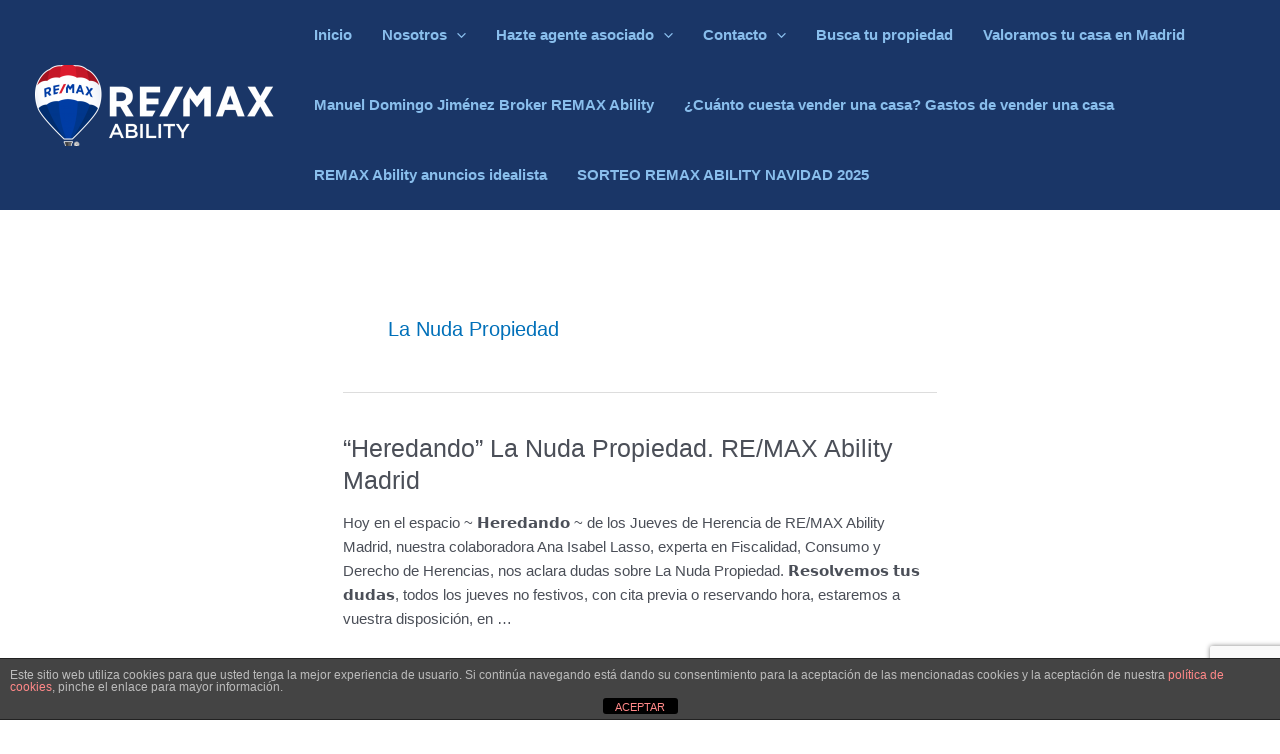

--- FILE ---
content_type: text/html; charset=utf-8
request_url: https://www.google.com/recaptcha/api2/anchor?ar=1&k=6LfZkdsaAAAAAO_hjpy-noPRN9MDN4m5ET_Mwx3y&co=aHR0cHM6Ly9yZWFsZXN0YXRlYWJpbGl0eS5jb206NDQz&hl=en&v=PoyoqOPhxBO7pBk68S4YbpHZ&size=invisible&anchor-ms=20000&execute-ms=30000&cb=4bl74j8mxluk
body_size: 48775
content:
<!DOCTYPE HTML><html dir="ltr" lang="en"><head><meta http-equiv="Content-Type" content="text/html; charset=UTF-8">
<meta http-equiv="X-UA-Compatible" content="IE=edge">
<title>reCAPTCHA</title>
<style type="text/css">
/* cyrillic-ext */
@font-face {
  font-family: 'Roboto';
  font-style: normal;
  font-weight: 400;
  font-stretch: 100%;
  src: url(//fonts.gstatic.com/s/roboto/v48/KFO7CnqEu92Fr1ME7kSn66aGLdTylUAMa3GUBHMdazTgWw.woff2) format('woff2');
  unicode-range: U+0460-052F, U+1C80-1C8A, U+20B4, U+2DE0-2DFF, U+A640-A69F, U+FE2E-FE2F;
}
/* cyrillic */
@font-face {
  font-family: 'Roboto';
  font-style: normal;
  font-weight: 400;
  font-stretch: 100%;
  src: url(//fonts.gstatic.com/s/roboto/v48/KFO7CnqEu92Fr1ME7kSn66aGLdTylUAMa3iUBHMdazTgWw.woff2) format('woff2');
  unicode-range: U+0301, U+0400-045F, U+0490-0491, U+04B0-04B1, U+2116;
}
/* greek-ext */
@font-face {
  font-family: 'Roboto';
  font-style: normal;
  font-weight: 400;
  font-stretch: 100%;
  src: url(//fonts.gstatic.com/s/roboto/v48/KFO7CnqEu92Fr1ME7kSn66aGLdTylUAMa3CUBHMdazTgWw.woff2) format('woff2');
  unicode-range: U+1F00-1FFF;
}
/* greek */
@font-face {
  font-family: 'Roboto';
  font-style: normal;
  font-weight: 400;
  font-stretch: 100%;
  src: url(//fonts.gstatic.com/s/roboto/v48/KFO7CnqEu92Fr1ME7kSn66aGLdTylUAMa3-UBHMdazTgWw.woff2) format('woff2');
  unicode-range: U+0370-0377, U+037A-037F, U+0384-038A, U+038C, U+038E-03A1, U+03A3-03FF;
}
/* math */
@font-face {
  font-family: 'Roboto';
  font-style: normal;
  font-weight: 400;
  font-stretch: 100%;
  src: url(//fonts.gstatic.com/s/roboto/v48/KFO7CnqEu92Fr1ME7kSn66aGLdTylUAMawCUBHMdazTgWw.woff2) format('woff2');
  unicode-range: U+0302-0303, U+0305, U+0307-0308, U+0310, U+0312, U+0315, U+031A, U+0326-0327, U+032C, U+032F-0330, U+0332-0333, U+0338, U+033A, U+0346, U+034D, U+0391-03A1, U+03A3-03A9, U+03B1-03C9, U+03D1, U+03D5-03D6, U+03F0-03F1, U+03F4-03F5, U+2016-2017, U+2034-2038, U+203C, U+2040, U+2043, U+2047, U+2050, U+2057, U+205F, U+2070-2071, U+2074-208E, U+2090-209C, U+20D0-20DC, U+20E1, U+20E5-20EF, U+2100-2112, U+2114-2115, U+2117-2121, U+2123-214F, U+2190, U+2192, U+2194-21AE, U+21B0-21E5, U+21F1-21F2, U+21F4-2211, U+2213-2214, U+2216-22FF, U+2308-230B, U+2310, U+2319, U+231C-2321, U+2336-237A, U+237C, U+2395, U+239B-23B7, U+23D0, U+23DC-23E1, U+2474-2475, U+25AF, U+25B3, U+25B7, U+25BD, U+25C1, U+25CA, U+25CC, U+25FB, U+266D-266F, U+27C0-27FF, U+2900-2AFF, U+2B0E-2B11, U+2B30-2B4C, U+2BFE, U+3030, U+FF5B, U+FF5D, U+1D400-1D7FF, U+1EE00-1EEFF;
}
/* symbols */
@font-face {
  font-family: 'Roboto';
  font-style: normal;
  font-weight: 400;
  font-stretch: 100%;
  src: url(//fonts.gstatic.com/s/roboto/v48/KFO7CnqEu92Fr1ME7kSn66aGLdTylUAMaxKUBHMdazTgWw.woff2) format('woff2');
  unicode-range: U+0001-000C, U+000E-001F, U+007F-009F, U+20DD-20E0, U+20E2-20E4, U+2150-218F, U+2190, U+2192, U+2194-2199, U+21AF, U+21E6-21F0, U+21F3, U+2218-2219, U+2299, U+22C4-22C6, U+2300-243F, U+2440-244A, U+2460-24FF, U+25A0-27BF, U+2800-28FF, U+2921-2922, U+2981, U+29BF, U+29EB, U+2B00-2BFF, U+4DC0-4DFF, U+FFF9-FFFB, U+10140-1018E, U+10190-1019C, U+101A0, U+101D0-101FD, U+102E0-102FB, U+10E60-10E7E, U+1D2C0-1D2D3, U+1D2E0-1D37F, U+1F000-1F0FF, U+1F100-1F1AD, U+1F1E6-1F1FF, U+1F30D-1F30F, U+1F315, U+1F31C, U+1F31E, U+1F320-1F32C, U+1F336, U+1F378, U+1F37D, U+1F382, U+1F393-1F39F, U+1F3A7-1F3A8, U+1F3AC-1F3AF, U+1F3C2, U+1F3C4-1F3C6, U+1F3CA-1F3CE, U+1F3D4-1F3E0, U+1F3ED, U+1F3F1-1F3F3, U+1F3F5-1F3F7, U+1F408, U+1F415, U+1F41F, U+1F426, U+1F43F, U+1F441-1F442, U+1F444, U+1F446-1F449, U+1F44C-1F44E, U+1F453, U+1F46A, U+1F47D, U+1F4A3, U+1F4B0, U+1F4B3, U+1F4B9, U+1F4BB, U+1F4BF, U+1F4C8-1F4CB, U+1F4D6, U+1F4DA, U+1F4DF, U+1F4E3-1F4E6, U+1F4EA-1F4ED, U+1F4F7, U+1F4F9-1F4FB, U+1F4FD-1F4FE, U+1F503, U+1F507-1F50B, U+1F50D, U+1F512-1F513, U+1F53E-1F54A, U+1F54F-1F5FA, U+1F610, U+1F650-1F67F, U+1F687, U+1F68D, U+1F691, U+1F694, U+1F698, U+1F6AD, U+1F6B2, U+1F6B9-1F6BA, U+1F6BC, U+1F6C6-1F6CF, U+1F6D3-1F6D7, U+1F6E0-1F6EA, U+1F6F0-1F6F3, U+1F6F7-1F6FC, U+1F700-1F7FF, U+1F800-1F80B, U+1F810-1F847, U+1F850-1F859, U+1F860-1F887, U+1F890-1F8AD, U+1F8B0-1F8BB, U+1F8C0-1F8C1, U+1F900-1F90B, U+1F93B, U+1F946, U+1F984, U+1F996, U+1F9E9, U+1FA00-1FA6F, U+1FA70-1FA7C, U+1FA80-1FA89, U+1FA8F-1FAC6, U+1FACE-1FADC, U+1FADF-1FAE9, U+1FAF0-1FAF8, U+1FB00-1FBFF;
}
/* vietnamese */
@font-face {
  font-family: 'Roboto';
  font-style: normal;
  font-weight: 400;
  font-stretch: 100%;
  src: url(//fonts.gstatic.com/s/roboto/v48/KFO7CnqEu92Fr1ME7kSn66aGLdTylUAMa3OUBHMdazTgWw.woff2) format('woff2');
  unicode-range: U+0102-0103, U+0110-0111, U+0128-0129, U+0168-0169, U+01A0-01A1, U+01AF-01B0, U+0300-0301, U+0303-0304, U+0308-0309, U+0323, U+0329, U+1EA0-1EF9, U+20AB;
}
/* latin-ext */
@font-face {
  font-family: 'Roboto';
  font-style: normal;
  font-weight: 400;
  font-stretch: 100%;
  src: url(//fonts.gstatic.com/s/roboto/v48/KFO7CnqEu92Fr1ME7kSn66aGLdTylUAMa3KUBHMdazTgWw.woff2) format('woff2');
  unicode-range: U+0100-02BA, U+02BD-02C5, U+02C7-02CC, U+02CE-02D7, U+02DD-02FF, U+0304, U+0308, U+0329, U+1D00-1DBF, U+1E00-1E9F, U+1EF2-1EFF, U+2020, U+20A0-20AB, U+20AD-20C0, U+2113, U+2C60-2C7F, U+A720-A7FF;
}
/* latin */
@font-face {
  font-family: 'Roboto';
  font-style: normal;
  font-weight: 400;
  font-stretch: 100%;
  src: url(//fonts.gstatic.com/s/roboto/v48/KFO7CnqEu92Fr1ME7kSn66aGLdTylUAMa3yUBHMdazQ.woff2) format('woff2');
  unicode-range: U+0000-00FF, U+0131, U+0152-0153, U+02BB-02BC, U+02C6, U+02DA, U+02DC, U+0304, U+0308, U+0329, U+2000-206F, U+20AC, U+2122, U+2191, U+2193, U+2212, U+2215, U+FEFF, U+FFFD;
}
/* cyrillic-ext */
@font-face {
  font-family: 'Roboto';
  font-style: normal;
  font-weight: 500;
  font-stretch: 100%;
  src: url(//fonts.gstatic.com/s/roboto/v48/KFO7CnqEu92Fr1ME7kSn66aGLdTylUAMa3GUBHMdazTgWw.woff2) format('woff2');
  unicode-range: U+0460-052F, U+1C80-1C8A, U+20B4, U+2DE0-2DFF, U+A640-A69F, U+FE2E-FE2F;
}
/* cyrillic */
@font-face {
  font-family: 'Roboto';
  font-style: normal;
  font-weight: 500;
  font-stretch: 100%;
  src: url(//fonts.gstatic.com/s/roboto/v48/KFO7CnqEu92Fr1ME7kSn66aGLdTylUAMa3iUBHMdazTgWw.woff2) format('woff2');
  unicode-range: U+0301, U+0400-045F, U+0490-0491, U+04B0-04B1, U+2116;
}
/* greek-ext */
@font-face {
  font-family: 'Roboto';
  font-style: normal;
  font-weight: 500;
  font-stretch: 100%;
  src: url(//fonts.gstatic.com/s/roboto/v48/KFO7CnqEu92Fr1ME7kSn66aGLdTylUAMa3CUBHMdazTgWw.woff2) format('woff2');
  unicode-range: U+1F00-1FFF;
}
/* greek */
@font-face {
  font-family: 'Roboto';
  font-style: normal;
  font-weight: 500;
  font-stretch: 100%;
  src: url(//fonts.gstatic.com/s/roboto/v48/KFO7CnqEu92Fr1ME7kSn66aGLdTylUAMa3-UBHMdazTgWw.woff2) format('woff2');
  unicode-range: U+0370-0377, U+037A-037F, U+0384-038A, U+038C, U+038E-03A1, U+03A3-03FF;
}
/* math */
@font-face {
  font-family: 'Roboto';
  font-style: normal;
  font-weight: 500;
  font-stretch: 100%;
  src: url(//fonts.gstatic.com/s/roboto/v48/KFO7CnqEu92Fr1ME7kSn66aGLdTylUAMawCUBHMdazTgWw.woff2) format('woff2');
  unicode-range: U+0302-0303, U+0305, U+0307-0308, U+0310, U+0312, U+0315, U+031A, U+0326-0327, U+032C, U+032F-0330, U+0332-0333, U+0338, U+033A, U+0346, U+034D, U+0391-03A1, U+03A3-03A9, U+03B1-03C9, U+03D1, U+03D5-03D6, U+03F0-03F1, U+03F4-03F5, U+2016-2017, U+2034-2038, U+203C, U+2040, U+2043, U+2047, U+2050, U+2057, U+205F, U+2070-2071, U+2074-208E, U+2090-209C, U+20D0-20DC, U+20E1, U+20E5-20EF, U+2100-2112, U+2114-2115, U+2117-2121, U+2123-214F, U+2190, U+2192, U+2194-21AE, U+21B0-21E5, U+21F1-21F2, U+21F4-2211, U+2213-2214, U+2216-22FF, U+2308-230B, U+2310, U+2319, U+231C-2321, U+2336-237A, U+237C, U+2395, U+239B-23B7, U+23D0, U+23DC-23E1, U+2474-2475, U+25AF, U+25B3, U+25B7, U+25BD, U+25C1, U+25CA, U+25CC, U+25FB, U+266D-266F, U+27C0-27FF, U+2900-2AFF, U+2B0E-2B11, U+2B30-2B4C, U+2BFE, U+3030, U+FF5B, U+FF5D, U+1D400-1D7FF, U+1EE00-1EEFF;
}
/* symbols */
@font-face {
  font-family: 'Roboto';
  font-style: normal;
  font-weight: 500;
  font-stretch: 100%;
  src: url(//fonts.gstatic.com/s/roboto/v48/KFO7CnqEu92Fr1ME7kSn66aGLdTylUAMaxKUBHMdazTgWw.woff2) format('woff2');
  unicode-range: U+0001-000C, U+000E-001F, U+007F-009F, U+20DD-20E0, U+20E2-20E4, U+2150-218F, U+2190, U+2192, U+2194-2199, U+21AF, U+21E6-21F0, U+21F3, U+2218-2219, U+2299, U+22C4-22C6, U+2300-243F, U+2440-244A, U+2460-24FF, U+25A0-27BF, U+2800-28FF, U+2921-2922, U+2981, U+29BF, U+29EB, U+2B00-2BFF, U+4DC0-4DFF, U+FFF9-FFFB, U+10140-1018E, U+10190-1019C, U+101A0, U+101D0-101FD, U+102E0-102FB, U+10E60-10E7E, U+1D2C0-1D2D3, U+1D2E0-1D37F, U+1F000-1F0FF, U+1F100-1F1AD, U+1F1E6-1F1FF, U+1F30D-1F30F, U+1F315, U+1F31C, U+1F31E, U+1F320-1F32C, U+1F336, U+1F378, U+1F37D, U+1F382, U+1F393-1F39F, U+1F3A7-1F3A8, U+1F3AC-1F3AF, U+1F3C2, U+1F3C4-1F3C6, U+1F3CA-1F3CE, U+1F3D4-1F3E0, U+1F3ED, U+1F3F1-1F3F3, U+1F3F5-1F3F7, U+1F408, U+1F415, U+1F41F, U+1F426, U+1F43F, U+1F441-1F442, U+1F444, U+1F446-1F449, U+1F44C-1F44E, U+1F453, U+1F46A, U+1F47D, U+1F4A3, U+1F4B0, U+1F4B3, U+1F4B9, U+1F4BB, U+1F4BF, U+1F4C8-1F4CB, U+1F4D6, U+1F4DA, U+1F4DF, U+1F4E3-1F4E6, U+1F4EA-1F4ED, U+1F4F7, U+1F4F9-1F4FB, U+1F4FD-1F4FE, U+1F503, U+1F507-1F50B, U+1F50D, U+1F512-1F513, U+1F53E-1F54A, U+1F54F-1F5FA, U+1F610, U+1F650-1F67F, U+1F687, U+1F68D, U+1F691, U+1F694, U+1F698, U+1F6AD, U+1F6B2, U+1F6B9-1F6BA, U+1F6BC, U+1F6C6-1F6CF, U+1F6D3-1F6D7, U+1F6E0-1F6EA, U+1F6F0-1F6F3, U+1F6F7-1F6FC, U+1F700-1F7FF, U+1F800-1F80B, U+1F810-1F847, U+1F850-1F859, U+1F860-1F887, U+1F890-1F8AD, U+1F8B0-1F8BB, U+1F8C0-1F8C1, U+1F900-1F90B, U+1F93B, U+1F946, U+1F984, U+1F996, U+1F9E9, U+1FA00-1FA6F, U+1FA70-1FA7C, U+1FA80-1FA89, U+1FA8F-1FAC6, U+1FACE-1FADC, U+1FADF-1FAE9, U+1FAF0-1FAF8, U+1FB00-1FBFF;
}
/* vietnamese */
@font-face {
  font-family: 'Roboto';
  font-style: normal;
  font-weight: 500;
  font-stretch: 100%;
  src: url(//fonts.gstatic.com/s/roboto/v48/KFO7CnqEu92Fr1ME7kSn66aGLdTylUAMa3OUBHMdazTgWw.woff2) format('woff2');
  unicode-range: U+0102-0103, U+0110-0111, U+0128-0129, U+0168-0169, U+01A0-01A1, U+01AF-01B0, U+0300-0301, U+0303-0304, U+0308-0309, U+0323, U+0329, U+1EA0-1EF9, U+20AB;
}
/* latin-ext */
@font-face {
  font-family: 'Roboto';
  font-style: normal;
  font-weight: 500;
  font-stretch: 100%;
  src: url(//fonts.gstatic.com/s/roboto/v48/KFO7CnqEu92Fr1ME7kSn66aGLdTylUAMa3KUBHMdazTgWw.woff2) format('woff2');
  unicode-range: U+0100-02BA, U+02BD-02C5, U+02C7-02CC, U+02CE-02D7, U+02DD-02FF, U+0304, U+0308, U+0329, U+1D00-1DBF, U+1E00-1E9F, U+1EF2-1EFF, U+2020, U+20A0-20AB, U+20AD-20C0, U+2113, U+2C60-2C7F, U+A720-A7FF;
}
/* latin */
@font-face {
  font-family: 'Roboto';
  font-style: normal;
  font-weight: 500;
  font-stretch: 100%;
  src: url(//fonts.gstatic.com/s/roboto/v48/KFO7CnqEu92Fr1ME7kSn66aGLdTylUAMa3yUBHMdazQ.woff2) format('woff2');
  unicode-range: U+0000-00FF, U+0131, U+0152-0153, U+02BB-02BC, U+02C6, U+02DA, U+02DC, U+0304, U+0308, U+0329, U+2000-206F, U+20AC, U+2122, U+2191, U+2193, U+2212, U+2215, U+FEFF, U+FFFD;
}
/* cyrillic-ext */
@font-face {
  font-family: 'Roboto';
  font-style: normal;
  font-weight: 900;
  font-stretch: 100%;
  src: url(//fonts.gstatic.com/s/roboto/v48/KFO7CnqEu92Fr1ME7kSn66aGLdTylUAMa3GUBHMdazTgWw.woff2) format('woff2');
  unicode-range: U+0460-052F, U+1C80-1C8A, U+20B4, U+2DE0-2DFF, U+A640-A69F, U+FE2E-FE2F;
}
/* cyrillic */
@font-face {
  font-family: 'Roboto';
  font-style: normal;
  font-weight: 900;
  font-stretch: 100%;
  src: url(//fonts.gstatic.com/s/roboto/v48/KFO7CnqEu92Fr1ME7kSn66aGLdTylUAMa3iUBHMdazTgWw.woff2) format('woff2');
  unicode-range: U+0301, U+0400-045F, U+0490-0491, U+04B0-04B1, U+2116;
}
/* greek-ext */
@font-face {
  font-family: 'Roboto';
  font-style: normal;
  font-weight: 900;
  font-stretch: 100%;
  src: url(//fonts.gstatic.com/s/roboto/v48/KFO7CnqEu92Fr1ME7kSn66aGLdTylUAMa3CUBHMdazTgWw.woff2) format('woff2');
  unicode-range: U+1F00-1FFF;
}
/* greek */
@font-face {
  font-family: 'Roboto';
  font-style: normal;
  font-weight: 900;
  font-stretch: 100%;
  src: url(//fonts.gstatic.com/s/roboto/v48/KFO7CnqEu92Fr1ME7kSn66aGLdTylUAMa3-UBHMdazTgWw.woff2) format('woff2');
  unicode-range: U+0370-0377, U+037A-037F, U+0384-038A, U+038C, U+038E-03A1, U+03A3-03FF;
}
/* math */
@font-face {
  font-family: 'Roboto';
  font-style: normal;
  font-weight: 900;
  font-stretch: 100%;
  src: url(//fonts.gstatic.com/s/roboto/v48/KFO7CnqEu92Fr1ME7kSn66aGLdTylUAMawCUBHMdazTgWw.woff2) format('woff2');
  unicode-range: U+0302-0303, U+0305, U+0307-0308, U+0310, U+0312, U+0315, U+031A, U+0326-0327, U+032C, U+032F-0330, U+0332-0333, U+0338, U+033A, U+0346, U+034D, U+0391-03A1, U+03A3-03A9, U+03B1-03C9, U+03D1, U+03D5-03D6, U+03F0-03F1, U+03F4-03F5, U+2016-2017, U+2034-2038, U+203C, U+2040, U+2043, U+2047, U+2050, U+2057, U+205F, U+2070-2071, U+2074-208E, U+2090-209C, U+20D0-20DC, U+20E1, U+20E5-20EF, U+2100-2112, U+2114-2115, U+2117-2121, U+2123-214F, U+2190, U+2192, U+2194-21AE, U+21B0-21E5, U+21F1-21F2, U+21F4-2211, U+2213-2214, U+2216-22FF, U+2308-230B, U+2310, U+2319, U+231C-2321, U+2336-237A, U+237C, U+2395, U+239B-23B7, U+23D0, U+23DC-23E1, U+2474-2475, U+25AF, U+25B3, U+25B7, U+25BD, U+25C1, U+25CA, U+25CC, U+25FB, U+266D-266F, U+27C0-27FF, U+2900-2AFF, U+2B0E-2B11, U+2B30-2B4C, U+2BFE, U+3030, U+FF5B, U+FF5D, U+1D400-1D7FF, U+1EE00-1EEFF;
}
/* symbols */
@font-face {
  font-family: 'Roboto';
  font-style: normal;
  font-weight: 900;
  font-stretch: 100%;
  src: url(//fonts.gstatic.com/s/roboto/v48/KFO7CnqEu92Fr1ME7kSn66aGLdTylUAMaxKUBHMdazTgWw.woff2) format('woff2');
  unicode-range: U+0001-000C, U+000E-001F, U+007F-009F, U+20DD-20E0, U+20E2-20E4, U+2150-218F, U+2190, U+2192, U+2194-2199, U+21AF, U+21E6-21F0, U+21F3, U+2218-2219, U+2299, U+22C4-22C6, U+2300-243F, U+2440-244A, U+2460-24FF, U+25A0-27BF, U+2800-28FF, U+2921-2922, U+2981, U+29BF, U+29EB, U+2B00-2BFF, U+4DC0-4DFF, U+FFF9-FFFB, U+10140-1018E, U+10190-1019C, U+101A0, U+101D0-101FD, U+102E0-102FB, U+10E60-10E7E, U+1D2C0-1D2D3, U+1D2E0-1D37F, U+1F000-1F0FF, U+1F100-1F1AD, U+1F1E6-1F1FF, U+1F30D-1F30F, U+1F315, U+1F31C, U+1F31E, U+1F320-1F32C, U+1F336, U+1F378, U+1F37D, U+1F382, U+1F393-1F39F, U+1F3A7-1F3A8, U+1F3AC-1F3AF, U+1F3C2, U+1F3C4-1F3C6, U+1F3CA-1F3CE, U+1F3D4-1F3E0, U+1F3ED, U+1F3F1-1F3F3, U+1F3F5-1F3F7, U+1F408, U+1F415, U+1F41F, U+1F426, U+1F43F, U+1F441-1F442, U+1F444, U+1F446-1F449, U+1F44C-1F44E, U+1F453, U+1F46A, U+1F47D, U+1F4A3, U+1F4B0, U+1F4B3, U+1F4B9, U+1F4BB, U+1F4BF, U+1F4C8-1F4CB, U+1F4D6, U+1F4DA, U+1F4DF, U+1F4E3-1F4E6, U+1F4EA-1F4ED, U+1F4F7, U+1F4F9-1F4FB, U+1F4FD-1F4FE, U+1F503, U+1F507-1F50B, U+1F50D, U+1F512-1F513, U+1F53E-1F54A, U+1F54F-1F5FA, U+1F610, U+1F650-1F67F, U+1F687, U+1F68D, U+1F691, U+1F694, U+1F698, U+1F6AD, U+1F6B2, U+1F6B9-1F6BA, U+1F6BC, U+1F6C6-1F6CF, U+1F6D3-1F6D7, U+1F6E0-1F6EA, U+1F6F0-1F6F3, U+1F6F7-1F6FC, U+1F700-1F7FF, U+1F800-1F80B, U+1F810-1F847, U+1F850-1F859, U+1F860-1F887, U+1F890-1F8AD, U+1F8B0-1F8BB, U+1F8C0-1F8C1, U+1F900-1F90B, U+1F93B, U+1F946, U+1F984, U+1F996, U+1F9E9, U+1FA00-1FA6F, U+1FA70-1FA7C, U+1FA80-1FA89, U+1FA8F-1FAC6, U+1FACE-1FADC, U+1FADF-1FAE9, U+1FAF0-1FAF8, U+1FB00-1FBFF;
}
/* vietnamese */
@font-face {
  font-family: 'Roboto';
  font-style: normal;
  font-weight: 900;
  font-stretch: 100%;
  src: url(//fonts.gstatic.com/s/roboto/v48/KFO7CnqEu92Fr1ME7kSn66aGLdTylUAMa3OUBHMdazTgWw.woff2) format('woff2');
  unicode-range: U+0102-0103, U+0110-0111, U+0128-0129, U+0168-0169, U+01A0-01A1, U+01AF-01B0, U+0300-0301, U+0303-0304, U+0308-0309, U+0323, U+0329, U+1EA0-1EF9, U+20AB;
}
/* latin-ext */
@font-face {
  font-family: 'Roboto';
  font-style: normal;
  font-weight: 900;
  font-stretch: 100%;
  src: url(//fonts.gstatic.com/s/roboto/v48/KFO7CnqEu92Fr1ME7kSn66aGLdTylUAMa3KUBHMdazTgWw.woff2) format('woff2');
  unicode-range: U+0100-02BA, U+02BD-02C5, U+02C7-02CC, U+02CE-02D7, U+02DD-02FF, U+0304, U+0308, U+0329, U+1D00-1DBF, U+1E00-1E9F, U+1EF2-1EFF, U+2020, U+20A0-20AB, U+20AD-20C0, U+2113, U+2C60-2C7F, U+A720-A7FF;
}
/* latin */
@font-face {
  font-family: 'Roboto';
  font-style: normal;
  font-weight: 900;
  font-stretch: 100%;
  src: url(//fonts.gstatic.com/s/roboto/v48/KFO7CnqEu92Fr1ME7kSn66aGLdTylUAMa3yUBHMdazQ.woff2) format('woff2');
  unicode-range: U+0000-00FF, U+0131, U+0152-0153, U+02BB-02BC, U+02C6, U+02DA, U+02DC, U+0304, U+0308, U+0329, U+2000-206F, U+20AC, U+2122, U+2191, U+2193, U+2212, U+2215, U+FEFF, U+FFFD;
}

</style>
<link rel="stylesheet" type="text/css" href="https://www.gstatic.com/recaptcha/releases/PoyoqOPhxBO7pBk68S4YbpHZ/styles__ltr.css">
<script nonce="KlLKPDqHAZ-r5Url7lUpjQ" type="text/javascript">window['__recaptcha_api'] = 'https://www.google.com/recaptcha/api2/';</script>
<script type="text/javascript" src="https://www.gstatic.com/recaptcha/releases/PoyoqOPhxBO7pBk68S4YbpHZ/recaptcha__en.js" nonce="KlLKPDqHAZ-r5Url7lUpjQ">
      
    </script></head>
<body><div id="rc-anchor-alert" class="rc-anchor-alert"></div>
<input type="hidden" id="recaptcha-token" value="[base64]">
<script type="text/javascript" nonce="KlLKPDqHAZ-r5Url7lUpjQ">
      recaptcha.anchor.Main.init("[\x22ainput\x22,[\x22bgdata\x22,\x22\x22,\[base64]/[base64]/bmV3IFpbdF0obVswXSk6Sz09Mj9uZXcgWlt0XShtWzBdLG1bMV0pOks9PTM/bmV3IFpbdF0obVswXSxtWzFdLG1bMl0pOks9PTQ/[base64]/[base64]/[base64]/[base64]/[base64]/[base64]/[base64]/[base64]/[base64]/[base64]/[base64]/[base64]/[base64]/[base64]\\u003d\\u003d\x22,\[base64]\\u003d\x22,\[base64]/wpnDqcKLw7PClDpKKMOQZsOwY3/DgGcrw7HCvnQLw4LDtydWwqMGw6jCjRbDumhWCcKKwrpgJMOoDsKzNMKVwrgOw7DCrhrCkcOHDEQbOzXDgXzCuz5kwoxUV8OjOGJlY8OUwo3Cmm5vwrB2wrfCoxFQw7TDjmgLcibCnMOJwowcXcOGw47CoMOqwqhfCW/Dtm8qDWwNIsOGMWNSZ0TCosOkciN4UWhXw5XCmsOhwpnCqMObUGMYLMKewowqwqshw5nDm8KfOQjDtS5OQ8ONVBTCk8KIHxjDvsOdKsKJw71cwqzDmA3DklzCiQLCglnCjVnDssK/IAECw7R0w7AIM8KIdcKCAjNKNCjChSHDgRjDtGjDrFTDosK3wpFpwqnCvsK9L2jDuDrCssKePSTCpG7DqMK9w7o3CMKRJWUnw5PCrGfDiRzDnMKER8OxwprDkSEWTFPChiPDukLCkCIGei7ClcOKwrsPw4TDhMKfYx/CtwFAOmDDiMKMwpLDpWbDosOVEjPDk8OCPG5Rw4Vsw77DocKcZ1LCssOnOiseUcKfPxPDkDzDgsO0H2zCti06K8Krwr3CiMKAXsOSw4/ChSxTwrNNwp13HRTCiMO5I8KgwptNMHhkLztYCMKdCCxTTC/DmgNJEiFFwpTCvQ/CtsKAw5zDrMOww44NKQ/ClsKSw705WjPDqcONQhlKwp4YdGhVKsO5w7LDn8KXw5F1w6czTSjCiEBcEsK4w7NUQsK8w6QQwp5LcMKewqY9DQ8Yw6t+ZsKow5p6wp/CnsKsPF7Cm8K0WisYw50iw61yczPCvMOyCkPDuSYGCDwAaBIYwqhGWjTDvRPDqcKhBRJ3BMKLPMKSwrVDShbDgELCqmI/w44vUHLDksOVwoTDrhDDv8OKccOsw5c9GgZ/Kh3DrAdCwrfDgcOUGzfDssK1LAR0PcOAw7HDocKyw6/CiDPClcOeJ2vClsK8w4wywrHCnh3Cr8OqM8Opw7QoO2EhwrHChRhtbQHDgAo7UhApw5oZw6XDpcOnw7UEKxcjOQskwo7DjXrChHo6E8KRECTDjcONcATDhiPDsMKWfRpndcK+w47DnEoMw6bChsOdTcOaw6fCu8Opw4dYw7bDkcKsXDzCjURCwr3DncO/w5MSXQLDl8OUR8KJw60VG8O4w7vCp8O5w6/[base64]/CjMOOWsOwwonDoivDksOLHsOfIkdOwqbDqcKvaiMjwpUcTMKdw4nCrwPDpsK6LCjCs8OOwqLDlMONw7QWwqHCrcObfWAhw7LChHPCpxnCuH0nYhImYS4ewp/CmcOOwogzw4TCgsKmcnzCs8KncCPCg2bDmBzDlghpw4ksw4TCiRJIw6rCiy9nJnHCsXcgc33DgCk/[base64]/w6gNwrPDjgF3ZcOQwprDj8O6IsKrWBFrU1A3dwjCs8OlWcO7NMOQw78JSMOlHsKxScK/CsKRwqDDoQvDjTlRRhrCg8KeS3TDpsOzw4PCiMO5UnfDiMO3T3MAVGDCunMZwqjCqsOzYMOZWMOsw6jDpxnCmDRbw7jDk8KXIizDpG8qXUXDiUkSShJ2QjLCv0xLwrgywpsfMSlCwqtkEsKzYMKpdsOiw6zCicKVwqPDuT3Cmgkywqh7w65AMXzCug/CvhI1TcOcw7kjBWXClsOwOsKQCsKVHsKAHsOmwprDskjCqA7Dp0lnRMKiIsONH8OCw6dMeDFVw7x3dxxnZcOHSBs/DMKkU28Nw5TCgzs5FjxkC8OWwpo3Y3rCjcOLBsO2wqfDmiskUcOJw64/e8OTKDh/wr50QB/DrcOyUcOEwpzDgnDDoDsew4tYVsKMwpjCgEZ0W8OuwqhmJcObwrpgw4XCqMOcGR/Ch8KIVmHDhwgvw4EYYsKxTMOzPcK/wqwfw7bCiwp+w6kQw4E5w7YnwqZAcsKBF3R+wppIwoN/[base64]/w7siw4Uww4ZnWV7DmA1vwrwuw70dwp/DtcO4L8OMwoPDojIhw7IRHsOyTxHCsU5Rw5s/exhMw4bDt1V8T8O6c8OVZMO0P8KpRx3CmyzDg8OoJcKmHArCl0rDk8KUL8Ofw7oJR8KOAsOOw5/CvsOZw40XYcOpw7rDkAnCgcO0woLDnMOmJmoGMgHDjkvDoTFTHsKKHAXDm8Khw6k0bgcFw4fCh8KuZAfChld1w5DCvjVtX8K0WsOmw4BzwolRaxY/[base64]/F8KXbMOYw79HLsKzw5pNZWdPJDbCjCUmBElrw7xYSXQfTSMQEX8LwooZw5k0wqgMwpnClTNFw6ggw6ZzXMKQw64EDMK7HMO/w5Vrw4N7fkhnwrlpEsKow6N7w7fDulRjw79MbsKxYBV6wpnClsOSS8OCwr4mJBsZOcODN3fDtTh7wpLDisKiNFDCsETCu8OIEMKrRcK8YcOowpvCi1s5wqFAwr/Di1jCp8OJL8OGwpPChsO1w70uwrlDw4cbHg3CvcKTAcKITMKQA0fCnl/DpsOBwpLDqURPwoZvw7jDp8OnwrBjwq7CuMOcfsKqRMKRIcKuZkjDt1dXwonDn2ViEwjCi8O3RE91OsONBMKtw7ZjZVnDicKKB8OXfA/Do3DCpcKwwoXClkh8wrsiwrgaw7nDmS/CpsKxKxcowoI2wrvDj8KUw7LDksOgwpZ8w7PDlMKpw6bCkMKgwrXDu0LCj35LeBQHwpfCgMKZw78gE2o4T0XCn2c2ZsKpw4UDwoDDhcKFw6jDp8Ofw6Mdw5MxM8O6wooow45EI8OhwpHCh3nCpMKNw7zDgMO6OMKGXMORwrVHAMOvdsKUV1/[base64]/wrLDpMOzwr5swoZiNcKaw4rDl8K8GMK/NcO1wpfCu8O5Pw/ChzPDq1zDpMOKw6YgKW5CJ8OLwpE1asKywpDDh8Oceg3CpsOmbcOsw7nCrsKcccO9azIGAA3CicOGHMKVRxoKw5XCiwIxBsOZLg1Gwq3Dj8OzYV/CicOuw4x3GcOOdMOxwpkQw5I+acKaw4E8PBlfdA1rd0TCjMKuB8KBMl7Cq8KaLMKedkQowrTCncOwRcO3UQvDtMOjw58KDsKmw4gnw4MgYT1TKcO8IFnCoB7CmsKEDcOXBg3Cu8O+woZ+woIvwofDn8OEwrHDiXIGw5AgwpJ/acKLAcOuexgyBsKVw6PCnQZxKH3Du8K3LzdmBsKjaRsrwpdSTx7Dt8KIL8O/[base64]/wqwWAsOFw5PCvMOZP8KMWzoHUjgcw4VFw7jCk8K4Pn5kBsK+w641w7IPTDFWHm/DlcOOegEtKR3DpsOiwp/DvEnCjsKlJSdEBFHDvMO7LUfCksO3w4vDogHDrjdwX8Kow41Xw63DpD17wr/Dh1BfAsOCw5FZw4F9w645NcKNasOEJsOjfcKmwo5awrILw60gRcO3EMOmDcODw6LCtsKrw5nDnC1Qw4XDmkQ1OcOCfMK0R8OVesOFBW1zccKLw67Dv8OhwrfDm8KTPkd2UcOTVUNdwpbDgMKDwpXCmMKaGcOZOwF2blUabzsBC8OIa8OKwo/CtsKzw7tUw7bDrsOLw6NXW8O0fcOPc8Ozw5YFw4DChMK4woXDrsOjw6IAOE7CrHLDh8KCdXnDosKowonDnjvDolPClsKkwplJOMOyUcOPw57CgTTDjRFmwo/DvsKoT8Oww7nDlsO0w5JDMsKpw7rDv8KVKcKGw5x6e8KLbCPDrMK/wonCtTQGwr/DiMK1Z2PDn2bDu8K/w682w5wqHsOVw5U8WMOoZhnCoMKGHhvCnEPDqSZDQsOqaXnDjX3CjxfCu2LChVrCnn0rY8KLTcKWwqnDm8Kuwo/[base64]/CrmJXasOAdHTCkcOfK8OcSyRSGsOow6MRw5kbw5bDgxLDsyhKw7YxanbCkMOCw63CsMKcwo5uNRRfw7szw4/DosKBwpN5wockw5PCpx0gw79kw4l1w78Fw6Nnw4/[base64]/[base64]/Cu2NgKEA/T2zCiXRIfCXDti7Dnwd/w4/[base64]/RhxSw4AMwpHCgg1veMKjUGTCq8OeaGDCpsKTCT9Rw6JSwrkSIMOqw4zCh8K0OcKdQjcdw5/DncOcw7sKCsKLwpwPw6LDoAgjYsOaUwLCl8OufyTDgWnCtXTCisKbwp7Cl8KTIDDClMO1DwUxw4U4ARxEw6QbYTvCgRDDgBMDEsOcecKlw6/DlUXDmMOew73Dr13Do1/DuEXCncKVw5F2wqY6O11VDMKdwo3ClwHDvMOPwqPCiydKJ2d2ZxXDgEUHw7DDnCo+wqVLKUXCpsKAw6bDh8O7XHrCqCjCl8KyC8OUH141wr7CrMOaw5/Cul8oXsOvBsOyw4bCqUrCpmbDo3PCnmHCpnJTU8KwCWMlP1M/w4weWsOSw7R4bsKgb0gBd2/DiD/CrcK/CSHCiAsDH8KQL3PDhcODNHXDp8OwEsOYABZ9w7LDsMKiI2zCl8O6d0jDnEU9wq5EwqRqw4YhwoEsw40YZG7DtnzDpsORJygVPBXCn8K1wrRqMl3CssO+NDrCsS3Dl8KzcMK1L8KOW8Olw61Rw7jDjkTClk/DvggXwqnCmMK2WV8xw5EpOcOGUsOjwqFTW8OOZBxpHjBLw400BFjCnirCpsObTUzDoMO3wqfDhcKELzIJwr/DjMOLw5LCsnnCnwYPaBFsOMKhDMOdKsOBWsKtw4cvwrLDgcKuCcK8XF7DlTUcw61raMOuw5/Dj8K5w5FzwrhlGC3Cr1TCm3zCvjPCnAF/wp8IByE2Fnpqw75MQsKAwrrCt1jCtcOaFnjDmgrDvRfDmXZpdwUcbTZrw4B3CcKiWcOFw58fXm7CqMKHw6fDlgrClMOkTgdHGjbDpsKZwqwVw6U2wrPDqWNWecKnEMOEbnTCt1EqwqPDuMOLwrIjwpRvfMO0w7BGw6olwpw5XMKww63Dv8K8PcO5T0XCozdCwpfDkB/Cq8K9w7cVEMKtw4vCsyBuFHXDvxpZTlbDqUQ2w5LDjMOrwq9uXgZJJcOqwrjCmsORbsKqwp1nwpELPMOrwrAOZsKOJHQLKmgdwq3CssOowoXCr8OgHyMqwrUPDcKKSx7CgDDCi8KKw5RXOGJ+w4hrw6hRSsO/I8OFwqs8dFY4RD3CtMKJW8OSJMO1NsOHw747w74QwobCl8K6w48SO1jCrsKQw44OAmzDpsObw6XCmcOpw6RFwpBlYXvDpyHCgj3ChcO5w5DDnA4BK8Okwo3DpXNQLCjCvCEqwrg5OcKFWgJeaXDDjHdAw4hmw4/DqRTCh2kJwo1XF2nCsyHClMO5wphjRn3DocK3wq3Cr8OZw5E8WsO8WwzDucOeSSZZwqAxTx0xXMKfNcOXAE3Du2kKHG/DqUNOw7ILZl7Ch8OVEsOUwonCn1DCssOmw7LChsKRAkZowpzCjcOzwr9fwoIrAMKBNsK0ScOmw6wpwprCoRnCncOUMyzChHrCosKGRhXDpcOjXsO4woPCjMOGwooDwqZ3S3bDgcOBNH0swpDCsSjCm1jDnnsSEGt/wr3DpxMSDWbDvGTDpcOoXjF0w4JBMytnUMOedsK6NkLChXvDhsOaw4cNwqBYW3B3w4o8w4fDvC3CqWIQM8O1O1kRwo5OfMKpNsO8w6XCmCtNwpdtw4nDmGrCvEnCtcO6M2TCiwLDtFQQw6xtZHLDlcKRw5dxDsOlw5/CiW/Cun/DnzpXWMKKQcOJbsKUDXsULUNiwoV1wozDpAQAIcOywpTCs8Ozw4EzDsOIPMKIw60aw5I/[base64]/CqXLDg8KtwqPDqMKBwrXCm8O/CMKhJsObX2YAwocqw7RqCnfCrXrCgXvCrcODwocmbsOQf1g4wrcWOsOPRi4Hw7/ChsKbw6/Cs8K3w4YRbcOawrnDgyzDn8OVQsOMHi7Cm8O8YDzDrcKgw5lFwrTCtsOXw4EqEjHDjMKOcANrw63DjDofw4zDnycGVG0DwpZYw7ZmN8OhWm3DmlfDr8O8w4rDsRF3wqPDgcKpw63ClMOiXcKjcEfCk8OLwrrCnsOFw5lQwprChCUFbVRzw5/Cv8KBGAIcOMKEw7gBVGzCqMOxNm/CsV5jw6YtwpVEw6NICiN0w6XDtMKQXD/DsDAXwrrCmjl0UMK2w5bCjMKqw55Pw6tzFsOvBmzCsRjDiVI1OsKewrEPw6TDqCpsw4RGYcKKw7rCqMKvIgTDqmYFwoTCtEdmwq9pal/DmSfCgMKXw4LCnmDCsC/DiANxa8K9wovDi8KWw7bCnH0Qw6HDvsOhVgzCvcODw4XCmsOxfQ0BwqzCkRcNPgkqw53DmMOJwovCskJ7J3bDlCjDjMKdAsKYMn9lw57DssK6EsONwrBmw69Gw5bCjlfCgHIdP1zDhcKAdcKSw7s4w4nDjVzDtl8Lw6rCgH/DvsO6LkE8OhNDZGjDiHxwwpLDjG/[base64]/[base64]/wpPCu8KCw7JfccKpDcKIdMOtFmNCwp8Nw47Dj8OKw4vCkB3CvGhDO2gqw4XDjjopw6cIPcOewqItacOWJkRcSAV2d8K2wrjDlyk1KsOKwql9WcKNGsKwwrTCgHACw5rDrcK/[base64]/CnsKsYkxpwpcOdhcJwpbCvV/[base64]/CjcK1AErCssK8QcKkw5d+SDrDmcKXwpTDnMKDQcKtw5dFw4tHHVQ1E1UWw77CucKVHm9LM8Kpwo3CusOowohdwqvDhEdVZsK+w7NhDybDr8KWw6fDgijDminDqMObwqR/R0Urw6oWw7bCjcK/[base64]/CscKmwoEJwoFtw4MBOsKdw5EiccK5w5Q3KUPDqgVscSnCk3nCvQMEw5/Cqh7DrsK2w5LChjcyTMKwSk9HaMO0fcODwo/[base64]/CrcKgwqPCnXY5JMOKw5wXwqrCjMKzwqgjwoBELklKZcOdw5YTw54qVxTDslHDrcOFJyvDl8Ouwp/[base64]/RcKZw4TDhMOkwpTChy5OJsKYOkgRZcKfwq0DXMKdScKJw7rCvcKieSJ2MFvDmcOvecKTHGIbblXDt8OYLGdtHmQ7woJ1w6grL8ONw5VWw67CsnpcSz/ChMK9w5N8wosYKyEiw6PDlMKDLsKRXBbCuMO7w7LDmsKkwr7DosOvwr7CgTHCgsK3w59/w7/[base64]/NAp3w5pFNC/DqT3DoXtYIgNIw7BjAm1EwqckIsOmWsORwqnCsEfDjMKewonDs8OFwqBkUj7CsQJLwqkbM8O0wq7ClFQsJkjCh8KyPcONJCRrw4TClX/Cq01mwo9Sw7zCl8O7QzIzAXtLcMO3Z8KhesKxwpjCmsOPwrotwqgdfRDCmMOgChsDwrnDkcKIVXQ4RMK+Uy/CiFgzwpg6GsOkw7A2wp9nDXpvUB8/w6gRLsKSw7jDmi4oezXCpMKcXWfCosOBw791FiVHJ1bDjEzCqcKhw4LDi8KRF8O0w5kow5/[base64]/ClsOfwoHCulHDkcKxwqVRV8OVwoRtwrXCul7CtSPDqcKPH0zCkCHCkcObAmfDgsOZwqrCj2tHCMO2WxPDqsOIScOfUMKuw5ZawrF9wrzDlcKRwozCkcKywqoRwpbCncOJwp/[base64]/DiRfDuCTDiEXCusOtwrkzLiDDpSzDtcKoY8O0w54/w6gAw5TDvMODw5UyTxPCtT18Lj0uwoHDt8KDKMOuw4nCpRpSw7YREWjCi8KlRsOFbMKuYMKqwqLDhEFXw4zCnsKYwogcwqTCi0/DhsKyTsOIwrtuw7LDhHfDhnpjGgvCtsOUwoV9cHjDpX7Dh8KiJ2LCsAhLDyzDln3DncOHw40Reh99XsO5w6vCtUxMwozCj8Kgw688woYnw78WwrlhP8KLwrLDicOSw6EvSQxpdsOPVDnCvsOlFcOsw6Ftw5UBw6MNZUh5wqvCtMOrw7/[base64]/w5bDpcKkw7TDuXbCmsO2w6XDisOqKsKLMTVIKsKeRBAGK107wp8lw4PDsS7CmnzDmcOwMAXDp0jCpsOKFcKGwonCucO1wrAtw6nDu13CqWMuaGgew7/DgR3DisOhw6fCt8KGbsOVw7IsPQpmwp8wBl1QUzAMEcKtMkzDnMOKcwYtwqYrw7nDu8KlXcKAZBbCmRV8wrARCk3CoV0aW8OUwq/CkGHCiB1VR8O1fiouwojDkUw/w584ZsKrwr7DhcOEL8OZw4zCtXnDlVcDw4BFwpPDrsO1wp9oNsKDw5HCi8Krw48wAMKJZ8O5b3XCuT/[base64]/w4EGV8OawpVbw68aw57CvMOxAcK2OydIR8KpZB7ClcOBHEd1w7Mnw71rJcOHTcKqODFsw7xDw5HCrcKaThXDtsKJwrvDj3cuLsOHQEpAD8OoGWfCh8OyScOdVMKYGgnCtTLCnsKWWXwGSARHwqQTbg1VwqvClQXCqmLDki/CvlhdT8OxRW0cw4J0wq/[base64]/DtnDDsMOgWQxXw6RHwpTCgCnCgw/CkjLCn8KKwq/CqMKfYcOrw7JcD8Ogw40Pw6pNTMOzTQrClRp+wo/Do8KbwrLDsmXCjV3CljxrC8OCX8KMCAvDsMOjw45Sw6ImejfCuibCm8KGwqnCqcKgwpzCucOAwrjCkVnClw8+EnTCtRZ4w6HDsMObNmIuTwRzw5rCksOHw5sbesO2XMK3LWEYwonCs8ORwoPCosKQTy/[base64]/DswTDsVPCgMKEZsKLw6NhwonDkEzCsmPCuMK7ICHCu8OdTcKywpzDn01we3rDpMOzOwPCjnZ+w4XDusK2Uj3DoMOJwp8GwqsGOMKwG8KqfCrDmHLCiB4Yw5tfR1LCocKZw4rCgMOsw6PCt8Oow4E3w7BfwoPCvcK+wrLCgcOxwpc3w5vCmEnCvGZlwonDmcKjw6/Cm8OIwoDDgcKQLEjCiMKrW10XJMKEK8KmJSnCisKRw7tjw6rCocOEwr/[base64]/IgxewrvDlsKeNMO1w75ZOD3ChB3CrCPCuGldUBDCrFXDucOJbFA/w4xnwp7CtERpdyIASMKIRybCmsOLQsOmwo9kHMOQwok2w77DrMKWw7gtw7FOw4YVecOHw51tcBnDsXgBw5Vhw7XDm8KFMysyD8ODEXjDnFfCtgtlFxs/wodfwqrDmRnDrALDvHZQwovCmE3DnFBAwrlPwrPCuSvDtsKiw5FkDGZEbMOAw6/CusKVw4rDtsOFw4LCi31/Z8O/w4hVw6XDlMKeJWF9wqXDrm4tesK4w6bDpsOBJcOlw7FpKsOQPMKyWmplw6YtLsORw4TDmyfCpcO+QhUpMQVGw7rDgkEKwrTDrQQLVcO+wq0jTsO1w5zClXXDncOXw7bDrQ1/ABDDhcKEMmfDq2BjJxrDosKlwpXDu8OWw7DCvgnCpMOBIDLCvcKRwrYpw6XDpHhfw4QBQ8O7fsKnwpLDs8KjemE/w7XDny1IXz9wTcKiw4BRR8OBwqjCm3bDgBZ+WcO0GT/[base64]/[base64]/P01Mw7/[base64]/DtsOHSHTCqj/Cl2QNcG50dcOsw6vCikkUPlXCuMO7UsKPNsKSDRJtFhgRBVLCrDXDg8Opw4rCocOAw6hWw53DvgjDuxLCmwLCocOuw5/CkMK4wpkdwo4sCyFfKnJ1w4LCg2/DgivCtQjClcKhGSJIclVRwoUtwrd2QcKCw4RcTnTCk8KVw5rCtcKQTcOccMOAw4HCvcKgw5/DoxXCl8Opw7zDv8KcIGoYwr7CqcOfwqHDsW5Ew6bDncOfw7DCsTgCw4lCO8OteyDCvcK1w7EPXcOrD3PDjlQjDmx3N8KKw79OAzbDjjjCkSEzGwxZFmnCncOqw5/Ct33DljdxUgF+wqQHFnA7wqbCk8KXwq9Zw7h5w4TDtcK6wrMDw7MSwrrDrTjCmzDDhMKkw7jDuXvCvmHDncOXwr8jwptvwrNyGsOuwrvDgAELf8Ksw6ISWcOnJcO3QsKDdgNfDMKnLMOhQlMCbllPw49mw77DpE4VU8K7C2IBwpZwGHrDuADDoMKlw741wo/CssKzworDmVfDjn8WwrECYMO1w5tvw7nDlcOBC8OUw7DCvjxZw4gVMcKHw6wgeXYlw6LDuMOYXMOAw59HSyPCgsOEUcK1w4zCh8Omw7RxVsO0wqzCucK5WMK7RlzCusOwwrDCrDPDnQ/CkMKQwojCkMOIdMO2wrjChsOXf1vCt3jDsTfDj8ORwoBHwq/Dkisnwox8wrVJMcK7wpzCsSjDtsKLPMOZAjxATsKmFRHCvsOBEzg2I8K0BsKCw6BpwrzCkBJfPMOYwog0aXrDscKgw7fDnMKhwrt8wrPCskorAcKRw69tORrDi8KEaMKnwpbDnsOHXsOnQcKdw75KaGAXwp/DtiYqa8O+wrjCkiIGWMKSwrdtwoIqHjdUwpdXMn06wolwwpoXVxpJwqrDicOiwrwfwqdlLQLDuMOBGAzDm8KWNMOgwp7DhAYyXsKjw7J3wr0Qw4RGwropDn/DtRjDi8KVJMOmw6QyT8Kzw6rCrMObwqonwo4rSDI2wqDDp8OeJANfQiPDl8Onw7gdw6k1H1EEw6jCmsO+woDDnxPCjcOQw4wLacKCbkBRFTJkw4jDoFnCgsOAesK3w5UZw7dtwrZVV3zCjVlcClNzX3/CnC3DgsOwwqEYwoXClcOVeMKIw5Iaw5PDlUTDhy7DqjV+bHBiGcOcEHRwwozCnktAHsOhw4FYT2zDnXESw4g/w4xHBznDoR0Uw4XCjMK2w410DcKvw6UIWhHDpAZ5JXBywqXCnMK4dVscwovDsMO2wr3CjsO7LcKlwr7DnsKOw7lgw7TClsKvwpZpwrDCi8OqwqDDlUN3w7/CgjbDhcKNKUHCgwHDozzCpCACKcK5MwXCtTQzw4ksw4QnwoDDr2oKwpl/[base64]/DqhnCrcObXA99w6gBw71dwokfOMKfwrI0BMKYwqfCn8K2QcKqayZ8w6/CkMK7PR9wJ3rCpsKvwo/[base64]/eSEqw4vCnV1KVsKkCsOjwqXDu8KVIMKSwoDCmVDCjMOaVWlZaEojfnfCgDbDqcK0Q8KOIsOwE0PDsU11MU4+RcOAw5Yawq/DgkwnWwhZD8KAwqtLUj5lRC9hw7VrwogrKldZDMKzw6B+wqUub1V7BnBzNRbCncOSN1kvwrTCqsKjD8KoD0bDpzbCqDI2FQHDusKkdMKUTMOwwoLDlmbDpAZ4w7/DlS3CpcKjwo8EU8Kcw5N8wrgrwp3DqsOiwq3Dr8KcO8OjFTQUXcKlJ31BRcKnw7zChD7CpMO9wofCvMO5UTTClhgbXsOBFX7Cu8OpHsKWW1PClsK1QMKDB8OZwqXDojMrw6QZwqPCjcOmwpR7RgTDvMO/wq8KLx0rw5FFK8KzDzTDj8K6VUBgw5DChWMSKMOhfWfDisONw4TClgPDr0nCr8Ozw6fCr0oIbsKTHWLCsjPDtcKCw65bwovDi8OZwrAyMn/DtCcFwpBaFMOgc3xxU8KswqZXQ8KswobDssOIN3LCl8KJw7rClSbDo8Kbw5HDmMKWwoICwpVgGwJQwrHCohNoL8Ojw5nCtsOsXMK9w7HCk8KiwpFSFg5mEMKjIcKLwowbYsOqZsOSBcOuwpLCqUfDnU3Dj8KqwpjCoMOYwr1MasOXwqTDs1FfJz/[base64]/wotuw6jCrcK2wo0JBsKzwqXCmsK7PULDs8KJaBdow4ddAm3CicOsKcObwq7DncKGw4DDqgAGw6fCucK/woJFw6XCsGbChMOFwp/Ck8KdwqcYPjXComZXdcOlA8Oud8KCYcOvQMO3w65HDxbDncKjXsOHUAlDFsK3w4Qzw7nDpcKWwp4nw4vDmcOTw6rDsGNaUCRoQCoPJxzDmcO1w7jCgsOzZgZJFxXCoMKFJ0J/w4t7Y3xkw5QpCjF8asKlw6rCtUsdeMOxTMOLdsOlw4t9w4/Diy1Ww73CssO2QcKANMKBA8Ocw48ESR3Cg3zCj8K3Q8KIOAXDmXwhBDlnwroxw6rDsMKbw55mY8O8wp1Rw7rDiyZlwojCoyrDl8KXMxtcw6NeK1lvw5TCrXnDtcKiLcKIdA8Ye8OdwpPCuh3CpcKmcMKRw67CmHTDunAAFsK2GkLCosKCwqBBwobDjG/DtFFawr1XUjHDhsK7PMOnw5XDpjBTBg1FQsK2VsKaNlXCkcO5GsKXw6hFWMKjwpRPOcOSwrpfB0/DncOAwojCncOpw5p9Di9owq/[base64]/DtMO+X8OZLMK+UMOlGSTCrizDtjlOwrvCngJdKF3ChcOSCsOHw45/wrw8bcO4wq3DmcK4eiXCiSRjw7/[base64]/[base64]/wp4ew49SVMKJw6Uaw5jDkyghDQ7CucKfAcOWGcOCw5I3a8OwRw3Cr1U6wpnCuDHDv2w6wrJ1w4cFGD8dFBrChhbDnsOQAsOmeh3DucK6w7NyJxJRw73CksKjcA7DtSFUw5rDkMKwwpXCh8KsecKmIHZDcVVBwo4iw6FTw5JJw5XCiibDowrDoxBFwpzDlAp/wplUKXoAw6TCthXCq8KDJxEOA0DCljDCv8OuEkfDg8Osw5tJCD0AwqssC8KoC8Kcwop0w68LYMO0YcKiwrkEwrPCvWfCr8Klw4wIQcK2wrR6YWHCr1B/P8OveMOrCMKafcKAaGfDgT/DjEjDpnvDtnTDvMO7w7YdwrJnw5XCj8K5w6DDl3dawpdNMcKHw5vCicKVwrfCmAMza8KAW8KXw4osfgfCmsOjw5U0CcKQD8K0KGnDosKdw4BeRmZ7SR3ChgPDlsO3IwDDmQVvw7LChmXDmRHDgcOqP2rDpz3CncOuEhYswoUEwoItRMO9PwRQw4TCkUHCssK8Z1/CmFzCmwx4wrTCknnCgcOFw5jCuyB4F8KgR8O3w6JyRcKzw6YsVMKRwpnDpwBxdABnBUzDhRVlwosYdF0URzg7w5EJw6/DqR1nF8OrQiPDon7CuF7Dr8KLT8K/w5VRQiULwroPB0w6SMKhC1Quwp7DhS5/w6N1dsOUFAcSUsOUw7PDpMKdwovDusOTNcO0wphcHsKrwo7CoMKwwp/Dk0FSaTDDvW8ZwrPCqyfDkQAhwrY+EMOSwq/DicOTw4jCksOyVVPDgT4Rw4PDqsOHAcK3w7EPw5rDol/DpQvDhlvCqnFzVsKWZlXDhBVDw7/DrEcmwp5Mw4QUMWnDksOQN8KEd8KjWMKKZMKNUMKBRmp2e8KZDsOqEmcRw4XCrDXCpE/CiBfCgUbDsnNGw593DMO4fSIswp/DjHVmVW/Dtl85wpnDmkPDoMKew4zChWoow6XCoDgVwq/[base64]/[base64]/wpJOwobDgHrCj8OCw63CkQPDv8K3wrHDh8KfP8OnfldPw5PCnDYnSMKiwrrDpcKlw4LCgcKpWcO+w5/DtcKwJ8O/wqrDo8KXwo3DqXw1Fkk2w43CokXCtycFw4A+HzZ0wrgDbcO9wrIWwo7DlcKsGMKmH1hVZWLCrcOmLgRrU8KWwrksD8OBw4HDsVoadsKCF8KNw7nCkjbDu8OswpBDNMOCw7jDmzRswqrCmMOVwr8MLQ56VsO6UiDCnGghwpBiw4zCmCvCrC/DicKKw6kzwpLDlmrCoMKTw77ChALDosKSKcOew4ERU1DCsMKpaWEmw6Bsw63CucO3w4PDhcO4M8KfwqlfZmLDpcO/[base64]/[base64]/[base64]/DrsKkGMKNw6N6wrrDizDCl8KDfCVTOj8iw6YnAAcWw5kGwrhEL8KGFsOxwpI5EW/Cjx7DrEfCs8OFw450ZRRcwq/DjsKVK8OINMKZwpbCr8KnYX1tAjbCl2vCjsKaYMOOR8KvElHCjcKlScOuDMKHDMO+w6HDpg3DmnQXQsOTwq/CvznDqS4ewrXCv8OKw6zCuMOlJ3vCn8KywoIGw4bDs8O/w4TDsk3DvsKewrTDgD7CiMKwwr3Dl2/DisKPQDjChsK2w5bDk1XDnC/[base64]/CmMOqCcKywoEjKsOzFmPDmsKiW8KMIkvDk33CjsKBw5vCgHDCncOzHMO8w6bCqAEXCTnClhIvwp3DmMKffMKEbcK1AsKqw7zDhSLCqcOjwpXCqsO3EUB9w5PCqcOVwq3CnjgvQ8Kqw4HCkRYbwojDt8KFw4XDicOQwqbCocOTSsKYwqnCkH/Ct0PDkBpQw7V1woTDuHAzwrjClcK+w4/Dt0hWFR8nCMO1FsOnacKTYsONZSxVw5dlw7Ygw4M+D1jCiDA2YMKnE8Kxw6sowrfDvMKmR1zCmUJ/w5ZGwrbDhXAWwpw8wrMfMxrCjmJcexsJw5vDisOkH8KtMFHDp8OdwoA4w6HDm8OCDMKCwrF5w7AvFkQpwqIIPEPCuCjCkB/DrWrDgjbDmUk5w5/CgDrCq8OEw7zCmXvCj8OxfVtqwrUtwpIWwp7DqsKoTgYewo0swqdWacKJZsO5QMK2cm5xSMKwMDvDjsKJXsKpLxBRwo7Dm8Oqw4TDv8KARmUGw4EkOAbDi1/DtsOOLcOuwq3DmzPDgMOIw6tjwqEswrsMwpgVw7TDiCR5w4FQQ2R5w5zDh8Kqw6LCp8KDwoHDmsKIw7BBQmoEccKQwrU5f0lSNiZEO3rDqMK3wq01CMKxwpE/UsOHURXCrg/DkMKSwrvDvVAiw6HCvFBqGsKRw5/Cl3o4AcONXi7DrMKbw5bCtMKcasKTJsKdwr/CtEfDoilhRW7CrsKBVMKMwrvChhHDucOiw4Abw5jCpUbCsX/CvcOwaMKFw5QcZ8KIw7LDl8OKw5BxwqzDpWTCngZyVh8JD3U/PMOFUFfCkyTCucKKwpzDkcKxw5gsw6jCgyFqwrp8wr/DgsKeNxY6G8O/V8OQXcObwrTDlsObwrjClHPDlS10GsOoK8K7VsKfMMOAw4DDhlYNwrbCl0Vkwo8ywrMDw5HDgMKlwqXDgUjCtX/[base64]/DpT/Ct2XCjF9NNgIaGMK+wo5aOMKQTh/Du8O1w47DisOPU8OhOcKMwrnDhyzDssONaC4gw43DqWTDusKSCsKUNMOPw7DDtMKrPsK4w4LCg8OOQcOJwrbCscK1wobCm8OSX31gw7PCmR/CoMK6wp9BL8KOwpB0bsKqXMOGAhLDqcO1JMOeLcKsw4soHsOUwpXDvTdaw40dUW0BLMOuSjnCo19VOMOCQsO9wrbDqzXCumrDrH4mw7HCn0sXw7rCnQ56ZRnDl8O2w4l8w4hnGzXCl3Bpw4rCrDwRPnjDh8Oqw5fDtBV3SsKqw5ofw5/[base64]/CoUhOw6zCiMKMKsK4wrfCtxpDw4XDscKUWcOiCsOVw4MicUnDgE8fRW5+wrLCi3I1ccKWw6PCvhjDs8KEwqowGiXCukvChMO3wp5SUl9qwqccVWjCiEjCrcKncQYbwpTDjD0PSG8/WUMyRT3Dtx1Cw5E8w7BHcsKrw4pIL8OOB8KNw5d8w5gZIDtqw7nDoxpRw4tvXMO/w7AUwrzDsGDClSIcRMOYw6ZuwoRnUsKbwprDjiTDryTDjcKEw4fDj3lDYTtfwo/DjyMqwqXCnxzDmQjCuhcwwr1/RMKQw4IPwrFUw6AUPsK+w5HCuMKgw4VmdHHDnsK2D3cHRcKrf8OmJi/[base64]/woRqwpESwrVDNi8ZwrvDscKxw73DhxYtwpYGw4nDpsOow6ILw6fDtcOaIn0FwpoKbGlCw7TDl1Z1L8Oew7XCrw8SKlDDskZBw6bDlURhw4jDusKvQQo6BFTDrRXCqz4vMwlSw5ZPwqYHG8OWw5fCtsKCRVkiw5tNUDbCjcOewpccwpF6wpjCpSjCqsKSMSPCrzM2cMK/PQzDp3QVWsKDwqJaME47QcOtw5EROcK8AMK+GFhWUUnCpcO+PsOFKG/DsMODBx7DjhrCoSxZw6XDolhQVMOrw5LCvnY/[base64]/w5LDtcKDRDrDu8KNwrpaIsODflDDnkw6wrQGw6p5EzYfwrDDm8Kgw4sYEThRFGLDlMKJDcK0U8O1w5VqMgIewoIHw5PCvUUxw7HDjMK4KMOmDcKjGMK8b1/CtntqZlLDrMKcwrBkQ8Omw63DqcKMU33CjCDDqMOFFMKrwqMKwobCtcOTwqrDtsKqVsOdw4TCrmkacMORwqDCnsOTblLDk0k8Q8OEPDBHw47DjMOGYF3Dpil9UMOhw79SY3B2aQjDicOlw55YTsK8HnzCqBDDvMKTw4Icw50FwrLDmnnDrmMmwr/CiMKTwqVsD8KPDMOaHizCo8KtPVUywqJLJ0wYTE7CjcKkwqs9Nn5xOcKRwobCiXjDhcKYwr5Xw61kw7LDosKALk07RcODAw3CrBPDn8OVw7R6LGXCvsKzf3bDusKBw6oNwq9RwppdDn/DlMKQLcKXdcOhIk5ow6nDt3Rach3CtQ49MMKsCklywrXCt8OsQnHDrMODIMKjwpzDq8OjHcOtw7QnwovDjMOgHsOUw4jDj8KaZMKhfFjCvm/DhEgEWMOgw6bDmcO6wrBJwpgRcsKZw5JjZxHDoA8dPsKKGsKPck0Tw6ZMVcOPWMKxwqjCnMKdwpVVMDnCqMO5wqXDnxzDmgvCqsOxPMKAw7/DjEnDgT7CslTCgy01wp8SF8Kkw7TCisKlw6Q+wq3Co8O4cwcvw5ZVf8K8Z3Z5w5p7w7/CpwJGRFTCjAfCg8KRw6ZzUsOzwpIFw7MCw4LDv8KcL3IHw6/CundOdMKXIMKEHsORwp/CmXZVfMO8wo7DtsOyEGlAw5/CpsOYwrVYdcOQw47CtCI7bmTDviDDrsOfw5sew4bDlMK/wpjDkx7DuW3CkCbDscOqwrBjw7VqZcK1wq19bSM/XsKhPU9PfMKwwoZQw63DvyjDkUzCj3jDgcKdw47Cu0rDncKOwpzDvl7CsMOIwo/CjRoQw690wr5iwo0YJXAxHMOVwrAXwqDClMO5wqHDoMKPfR7ClsKzQD8XQ8K7WcOxVcKcw7cFEsOMwr8MAQXDucKuw7HCkjR/[base64]/[base64]/w6E6LsONDMKRw59HwqhtRWPDm8OOw7dJw5zDiy93wrcybcOyw6rDk8KRa8KZCF/DicKlw7vDnQI8dkYywpYjOcK0McKiRjvCg8OLwrTDj8ODCsKkC1smRnlKwrTDr34ow4/DuQHDhlkqwp3Cu8ORw6nDihnDpMKzIhIpO8Krw4bDgn90wp/DkcKHwpbDnMK0SSrCkEIZdylyKSnDqlzDijXDvnRlwqAdw5DCv8O7Wll6w5DDr8KEwqQ+W3DCnsK/QMOUY8OLM8KBw4BTLEsaw7pqw6XCm0nDhsK0K8OWw5zCsMOPw6LCiB0gYRtHwpQFeMKrwr8fLSbDuwDCrMOqw4bDp8KEw5rCn8OkE1DDh8KHwpDCjHHCrsOENVbCvMOpwqrDlnLCpBEPwrQew7fDocOEbmtHalfDi8OGw7/Cu8OiScOcdcOjNcK6XcKqC8O5ey3ClDR4GsKFwobDssKKwoPCvUwVLsK+wp3DsMO4YXcbwpfDpcKRZEbCm1Q/TQrCogUmLMOiRzbCsC4NXHHCocKjRRXCmEUQw7VbOMOgOcK9wo7DvMOYwq1ewp/CrB7ChsKTwpTCm3gGwrbClMKFwpk9wpJZGcO2w6Y+AsKdakI0w4nCt8KZw4ZxwqNAwrDCqcKnbMOPFcOYGsKIJsK/w6o0KCDDjGrCq8OAwo8nbMOkdMOOeSLDnMOpwph2wpPDgCnDm3zCpMKjw75vwr4gWMKaworDnsOlAcK2csOGwqzDkjIDw4NTSwx6wrc5wqYlwql3ZnEbwpLCjiECfsKRwqhAw6jDsz7Cqh5LTmDChWvDjcOIwphfwqzChzDDn8O/wqbDi8O5Gyd/[base64]/ahguwp3DssOGSkzDlsOUccKDw69hwoFPDsKZAMKgGMOzwr84fcK1FznCoSAHVG14w7/Dj29ewpTCpMKcMMOWUcO3w7bDuMOwHy7DnsO9BSQSw4PCkMK1AMOYMCzDq8OKTnDCp8KPwro+w4c3wqnCnMK9dGoqMcOAcwLCo21aXsOCPh/Dt8KtwqlsYxbCoUXCtkjCohTDrm8Tw5FBw6vDt3rCohdgacOedXodw6TCjsK8ag/CkxzCg8KPw5xHw7lMw5ZfWVXCkTbCtcOew7Ulwpp5Nk8/wpNBYMOlEMO8OsOGw7Nmw4rCn3Imw7DDksOyQBbCmsOyw6FZwqHCiMKjGMOERVHCsynDhRzCgGbCthbDgnNNwpYSwoPDo8K8wr0gwrQxOMOlCil2wrPCs8O9w4XDszF4w6oCwp/CjcO6w4QsWUfCjcOJTMOZw547w5jDkcKpCMKRAHR+wr0yIVA2w7XDm03CqjDCrMOuw7EaFiTDjcK8csO1wqYuOGHDvcKvBcKWw7vCnsO2WcKdImJRRMOMem9Rwo/[base64]/Cg8KhwqwOU3c7MsOtw5XDkxAjMsOmQz4MLwZcw74WI8KRworDkx5OE0RtK8OswocQwp4xwoPCg8OYw60DSMO+WMOSHR/DjMO3w545RcKeKCBJQ8OEDBHDq31Nw6wEIcOoJsO9wpZMYzYTQ8KPCBTDswBYXAjCtXDCtSJXY8K+w7DCncKhKykvwoRkw6Zqw6UIRhQwwr4rwoHCvzvDs8KOPEQtJ8O9I2kSwqh8WHM8UyAXQVgcBMKXFMOtNcO/WVrCghTCsylJwogQCAIrwqjDhcOVw5DDn8KrQ1TDszxswpskw5pWQsKVC3rDi0tpRsOvHsOZw5bDusKfclUSJsO7HB5iw7XCnlQrH0wIeWoXchQDUcKYKcK7w7MbbsO9DMOmR8KPLsOTTMOwBMKYacO/wqoMw4YpVMO7w5oceg0GEld6OsOHVT9TUw9nwpvDtMOcw45kw4g8w48rwrlPNg50envDjMOEw709Q0HDv8O9WMKAw5bDncOuW8KfQR7CjWbCtTgywovCs8OxTQTDksO1dcKawp0Iw67Dqy8JwodHKHkpwrvDpHjDqcOmH8OEwpLDsMOBwp/DtzDDh8KYdsOvwocywrfDoMOUw4vChsKKUsKhQUUjSsK7DQPDsQvDhcKKbsKNwoXDtcK/ZzsLw5zDp8OLwpAow4HCiyHDo8Orw4fDuMOgw4rCicOTwp1oJTYaJCfDqTIjwr8S\x22],null,[\x22conf\x22,null,\x226LfZkdsaAAAAAO_hjpy-noPRN9MDN4m5ET_Mwx3y\x22,0,null,null,null,0,[21,125,63,73,95,87,41,43,42,83,102,105,109,121],[1017145,652],0,null,null,null,null,0,null,0,null,700,1,null,0,\x22CvkBEg8I8ajhFRgAOgZUOU5CNWISDwjmjuIVGAA6BlFCb29IYxIPCPeI5jcYADoGb2lsZURkEg8I8M3jFRgBOgZmSVZJaGISDwjiyqA3GAE6BmdMTkNIYxIPCN6/tzcYADoGZWF6dTZkEg8I2NKBMhgAOgZBcTc3dmYSDgi45ZQyGAE6BVFCT0QwEg8I0tuVNxgAOgZmZmFXQWUSDwiV2JQyGAE6BlBxNjBuZBIPCMXziDcYADoGYVhvaWFjEg8IjcqGMhgBOgZPd040dGYSDgiK/Yg3GAA6BU1mSUk0GhwIAxIYHRHwl+M3Dv++pQYZp4oJGYQKGZzijAIZ\x22,0,0,null,null,1,null,0,1,null,null,null,0],\x22https://realestateability.com:443\x22,null,[3,1,1],null,null,null,1,3600,[\x22https://www.google.com/intl/en/policies/privacy/\x22,\x22https://www.google.com/intl/en/policies/terms/\x22],\x22dMJzQzzknAGio1zbUfPFi6gKRToX/4Cyc3Xgo7RRyBY\\u003d\x22,1,0,null,1,1768413297344,0,0,[243],null,[100,55],\x22RC-ADWIj1VwHAAiVQ\x22,null,null,null,null,null,\x220dAFcWeA6mQVdko8e47qae3WJVQ7zI31jK1h_pCYjwv34-LfBTR2rLXQjzUIHVNyzui9Y-OqUU7l9phJqnwUmvCgWHes0K-uG8qQ\x22,1768496097394]");
    </script></body></html>